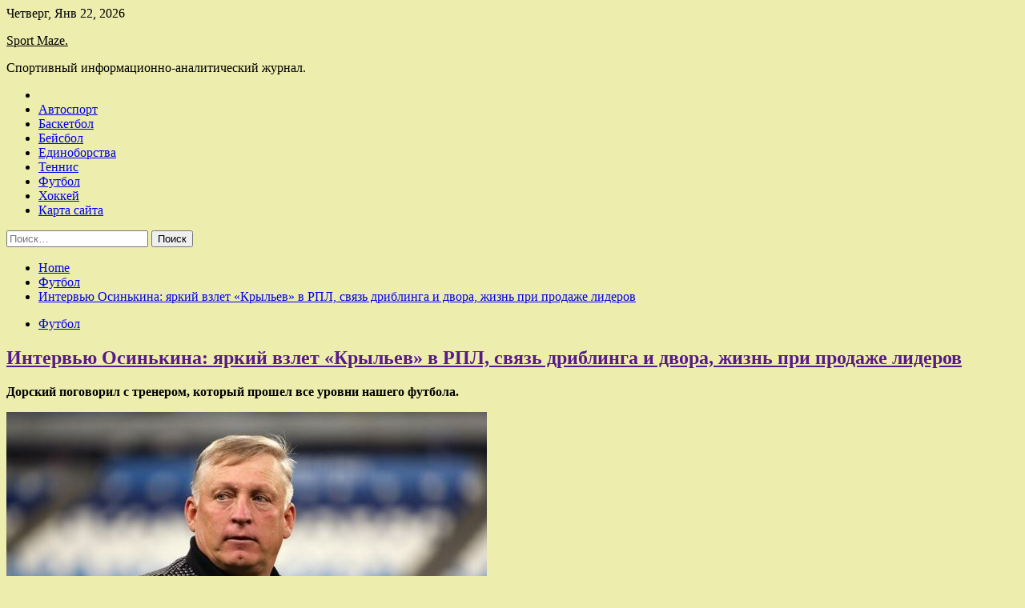

--- FILE ---
content_type: text/html; charset=UTF-8
request_url: http://ug-mazobr.ru/futbol/intervu-osinkina-iarkii-vzlet-krylev-v-rpl-sviaz-driblinga-i-dvora-jizn-pri-prodaje-liderov.html
body_size: 119996
content:
<!doctype html>
<html lang="ru-RU">
<head>
	<meta charset="UTF-8">
	<meta name="viewport" content="width=device-width, initial-scale=1">
	<link rel="profile" href="https://gmpg.org/xfn/11">

	<title>Интервью Осинькина: яркий взлет «Крыльев» в РПЛ, связь дриблинга и двора, жизнь при продаже лидеров &#8212; Sport Maze.</title>
        <style type="text/css">
                    .twp-site-branding .twp-logo,
            .twp-site-branding.twp-overlay .twp-logo,
            .twp-site-branding .twp-logo a,
            .twp-site-branding .twp-logo a:visited
            .twp-site-branding.twp-overlay .twp-logo a,
            .twp-site-branding.twp-overlay .twp-logo a:visited{
                color: #000;
            }
                </style>
<meta name='robots' content='max-image-preview:large' />
<link rel='dns-prefetch' href='//fonts.googleapis.com' />
<link rel="alternate" title="oEmbed (JSON)" type="application/json+oembed" href="http://ug-mazobr.ru/wp-json/oembed/1.0/embed?url=http%3A%2F%2Fug-mazobr.ru%2Ffutbol%2Fintervu-osinkina-iarkii-vzlet-krylev-v-rpl-sviaz-driblinga-i-dvora-jizn-pri-prodaje-liderov.html" />
<link rel="alternate" title="oEmbed (XML)" type="text/xml+oembed" href="http://ug-mazobr.ru/wp-json/oembed/1.0/embed?url=http%3A%2F%2Fug-mazobr.ru%2Ffutbol%2Fintervu-osinkina-iarkii-vzlet-krylev-v-rpl-sviaz-driblinga-i-dvora-jizn-pri-prodaje-liderov.html&#038;format=xml" />
<style id='wp-img-auto-sizes-contain-inline-css' type='text/css'>
img:is([sizes=auto i],[sizes^="auto," i]){contain-intrinsic-size:3000px 1500px}
/*# sourceURL=wp-img-auto-sizes-contain-inline-css */
</style>
<style id='wp-block-library-inline-css' type='text/css'>
:root{--wp-block-synced-color:#7a00df;--wp-block-synced-color--rgb:122,0,223;--wp-bound-block-color:var(--wp-block-synced-color);--wp-editor-canvas-background:#ddd;--wp-admin-theme-color:#007cba;--wp-admin-theme-color--rgb:0,124,186;--wp-admin-theme-color-darker-10:#006ba1;--wp-admin-theme-color-darker-10--rgb:0,107,160.5;--wp-admin-theme-color-darker-20:#005a87;--wp-admin-theme-color-darker-20--rgb:0,90,135;--wp-admin-border-width-focus:2px}@media (min-resolution:192dpi){:root{--wp-admin-border-width-focus:1.5px}}.wp-element-button{cursor:pointer}:root .has-very-light-gray-background-color{background-color:#eee}:root .has-very-dark-gray-background-color{background-color:#313131}:root .has-very-light-gray-color{color:#eee}:root .has-very-dark-gray-color{color:#313131}:root .has-vivid-green-cyan-to-vivid-cyan-blue-gradient-background{background:linear-gradient(135deg,#00d084,#0693e3)}:root .has-purple-crush-gradient-background{background:linear-gradient(135deg,#34e2e4,#4721fb 50%,#ab1dfe)}:root .has-hazy-dawn-gradient-background{background:linear-gradient(135deg,#faaca8,#dad0ec)}:root .has-subdued-olive-gradient-background{background:linear-gradient(135deg,#fafae1,#67a671)}:root .has-atomic-cream-gradient-background{background:linear-gradient(135deg,#fdd79a,#004a59)}:root .has-nightshade-gradient-background{background:linear-gradient(135deg,#330968,#31cdcf)}:root .has-midnight-gradient-background{background:linear-gradient(135deg,#020381,#2874fc)}:root{--wp--preset--font-size--normal:16px;--wp--preset--font-size--huge:42px}.has-regular-font-size{font-size:1em}.has-larger-font-size{font-size:2.625em}.has-normal-font-size{font-size:var(--wp--preset--font-size--normal)}.has-huge-font-size{font-size:var(--wp--preset--font-size--huge)}.has-text-align-center{text-align:center}.has-text-align-left{text-align:left}.has-text-align-right{text-align:right}.has-fit-text{white-space:nowrap!important}#end-resizable-editor-section{display:none}.aligncenter{clear:both}.items-justified-left{justify-content:flex-start}.items-justified-center{justify-content:center}.items-justified-right{justify-content:flex-end}.items-justified-space-between{justify-content:space-between}.screen-reader-text{border:0;clip-path:inset(50%);height:1px;margin:-1px;overflow:hidden;padding:0;position:absolute;width:1px;word-wrap:normal!important}.screen-reader-text:focus{background-color:#ddd;clip-path:none;color:#444;display:block;font-size:1em;height:auto;left:5px;line-height:normal;padding:15px 23px 14px;text-decoration:none;top:5px;width:auto;z-index:100000}html :where(.has-border-color){border-style:solid}html :where([style*=border-top-color]){border-top-style:solid}html :where([style*=border-right-color]){border-right-style:solid}html :where([style*=border-bottom-color]){border-bottom-style:solid}html :where([style*=border-left-color]){border-left-style:solid}html :where([style*=border-width]){border-style:solid}html :where([style*=border-top-width]){border-top-style:solid}html :where([style*=border-right-width]){border-right-style:solid}html :where([style*=border-bottom-width]){border-bottom-style:solid}html :where([style*=border-left-width]){border-left-style:solid}html :where(img[class*=wp-image-]){height:auto;max-width:100%}:where(figure){margin:0 0 1em}html :where(.is-position-sticky){--wp-admin--admin-bar--position-offset:var(--wp-admin--admin-bar--height,0px)}@media screen and (max-width:600px){html :where(.is-position-sticky){--wp-admin--admin-bar--position-offset:0px}}

/*# sourceURL=wp-block-library-inline-css */
</style><style id='global-styles-inline-css' type='text/css'>
:root{--wp--preset--aspect-ratio--square: 1;--wp--preset--aspect-ratio--4-3: 4/3;--wp--preset--aspect-ratio--3-4: 3/4;--wp--preset--aspect-ratio--3-2: 3/2;--wp--preset--aspect-ratio--2-3: 2/3;--wp--preset--aspect-ratio--16-9: 16/9;--wp--preset--aspect-ratio--9-16: 9/16;--wp--preset--color--black: #000000;--wp--preset--color--cyan-bluish-gray: #abb8c3;--wp--preset--color--white: #ffffff;--wp--preset--color--pale-pink: #f78da7;--wp--preset--color--vivid-red: #cf2e2e;--wp--preset--color--luminous-vivid-orange: #ff6900;--wp--preset--color--luminous-vivid-amber: #fcb900;--wp--preset--color--light-green-cyan: #7bdcb5;--wp--preset--color--vivid-green-cyan: #00d084;--wp--preset--color--pale-cyan-blue: #8ed1fc;--wp--preset--color--vivid-cyan-blue: #0693e3;--wp--preset--color--vivid-purple: #9b51e0;--wp--preset--gradient--vivid-cyan-blue-to-vivid-purple: linear-gradient(135deg,rgb(6,147,227) 0%,rgb(155,81,224) 100%);--wp--preset--gradient--light-green-cyan-to-vivid-green-cyan: linear-gradient(135deg,rgb(122,220,180) 0%,rgb(0,208,130) 100%);--wp--preset--gradient--luminous-vivid-amber-to-luminous-vivid-orange: linear-gradient(135deg,rgb(252,185,0) 0%,rgb(255,105,0) 100%);--wp--preset--gradient--luminous-vivid-orange-to-vivid-red: linear-gradient(135deg,rgb(255,105,0) 0%,rgb(207,46,46) 100%);--wp--preset--gradient--very-light-gray-to-cyan-bluish-gray: linear-gradient(135deg,rgb(238,238,238) 0%,rgb(169,184,195) 100%);--wp--preset--gradient--cool-to-warm-spectrum: linear-gradient(135deg,rgb(74,234,220) 0%,rgb(151,120,209) 20%,rgb(207,42,186) 40%,rgb(238,44,130) 60%,rgb(251,105,98) 80%,rgb(254,248,76) 100%);--wp--preset--gradient--blush-light-purple: linear-gradient(135deg,rgb(255,206,236) 0%,rgb(152,150,240) 100%);--wp--preset--gradient--blush-bordeaux: linear-gradient(135deg,rgb(254,205,165) 0%,rgb(254,45,45) 50%,rgb(107,0,62) 100%);--wp--preset--gradient--luminous-dusk: linear-gradient(135deg,rgb(255,203,112) 0%,rgb(199,81,192) 50%,rgb(65,88,208) 100%);--wp--preset--gradient--pale-ocean: linear-gradient(135deg,rgb(255,245,203) 0%,rgb(182,227,212) 50%,rgb(51,167,181) 100%);--wp--preset--gradient--electric-grass: linear-gradient(135deg,rgb(202,248,128) 0%,rgb(113,206,126) 100%);--wp--preset--gradient--midnight: linear-gradient(135deg,rgb(2,3,129) 0%,rgb(40,116,252) 100%);--wp--preset--font-size--small: 13px;--wp--preset--font-size--medium: 20px;--wp--preset--font-size--large: 36px;--wp--preset--font-size--x-large: 42px;--wp--preset--spacing--20: 0.44rem;--wp--preset--spacing--30: 0.67rem;--wp--preset--spacing--40: 1rem;--wp--preset--spacing--50: 1.5rem;--wp--preset--spacing--60: 2.25rem;--wp--preset--spacing--70: 3.38rem;--wp--preset--spacing--80: 5.06rem;--wp--preset--shadow--natural: 6px 6px 9px rgba(0, 0, 0, 0.2);--wp--preset--shadow--deep: 12px 12px 50px rgba(0, 0, 0, 0.4);--wp--preset--shadow--sharp: 6px 6px 0px rgba(0, 0, 0, 0.2);--wp--preset--shadow--outlined: 6px 6px 0px -3px rgb(255, 255, 255), 6px 6px rgb(0, 0, 0);--wp--preset--shadow--crisp: 6px 6px 0px rgb(0, 0, 0);}:where(.is-layout-flex){gap: 0.5em;}:where(.is-layout-grid){gap: 0.5em;}body .is-layout-flex{display: flex;}.is-layout-flex{flex-wrap: wrap;align-items: center;}.is-layout-flex > :is(*, div){margin: 0;}body .is-layout-grid{display: grid;}.is-layout-grid > :is(*, div){margin: 0;}:where(.wp-block-columns.is-layout-flex){gap: 2em;}:where(.wp-block-columns.is-layout-grid){gap: 2em;}:where(.wp-block-post-template.is-layout-flex){gap: 1.25em;}:where(.wp-block-post-template.is-layout-grid){gap: 1.25em;}.has-black-color{color: var(--wp--preset--color--black) !important;}.has-cyan-bluish-gray-color{color: var(--wp--preset--color--cyan-bluish-gray) !important;}.has-white-color{color: var(--wp--preset--color--white) !important;}.has-pale-pink-color{color: var(--wp--preset--color--pale-pink) !important;}.has-vivid-red-color{color: var(--wp--preset--color--vivid-red) !important;}.has-luminous-vivid-orange-color{color: var(--wp--preset--color--luminous-vivid-orange) !important;}.has-luminous-vivid-amber-color{color: var(--wp--preset--color--luminous-vivid-amber) !important;}.has-light-green-cyan-color{color: var(--wp--preset--color--light-green-cyan) !important;}.has-vivid-green-cyan-color{color: var(--wp--preset--color--vivid-green-cyan) !important;}.has-pale-cyan-blue-color{color: var(--wp--preset--color--pale-cyan-blue) !important;}.has-vivid-cyan-blue-color{color: var(--wp--preset--color--vivid-cyan-blue) !important;}.has-vivid-purple-color{color: var(--wp--preset--color--vivid-purple) !important;}.has-black-background-color{background-color: var(--wp--preset--color--black) !important;}.has-cyan-bluish-gray-background-color{background-color: var(--wp--preset--color--cyan-bluish-gray) !important;}.has-white-background-color{background-color: var(--wp--preset--color--white) !important;}.has-pale-pink-background-color{background-color: var(--wp--preset--color--pale-pink) !important;}.has-vivid-red-background-color{background-color: var(--wp--preset--color--vivid-red) !important;}.has-luminous-vivid-orange-background-color{background-color: var(--wp--preset--color--luminous-vivid-orange) !important;}.has-luminous-vivid-amber-background-color{background-color: var(--wp--preset--color--luminous-vivid-amber) !important;}.has-light-green-cyan-background-color{background-color: var(--wp--preset--color--light-green-cyan) !important;}.has-vivid-green-cyan-background-color{background-color: var(--wp--preset--color--vivid-green-cyan) !important;}.has-pale-cyan-blue-background-color{background-color: var(--wp--preset--color--pale-cyan-blue) !important;}.has-vivid-cyan-blue-background-color{background-color: var(--wp--preset--color--vivid-cyan-blue) !important;}.has-vivid-purple-background-color{background-color: var(--wp--preset--color--vivid-purple) !important;}.has-black-border-color{border-color: var(--wp--preset--color--black) !important;}.has-cyan-bluish-gray-border-color{border-color: var(--wp--preset--color--cyan-bluish-gray) !important;}.has-white-border-color{border-color: var(--wp--preset--color--white) !important;}.has-pale-pink-border-color{border-color: var(--wp--preset--color--pale-pink) !important;}.has-vivid-red-border-color{border-color: var(--wp--preset--color--vivid-red) !important;}.has-luminous-vivid-orange-border-color{border-color: var(--wp--preset--color--luminous-vivid-orange) !important;}.has-luminous-vivid-amber-border-color{border-color: var(--wp--preset--color--luminous-vivid-amber) !important;}.has-light-green-cyan-border-color{border-color: var(--wp--preset--color--light-green-cyan) !important;}.has-vivid-green-cyan-border-color{border-color: var(--wp--preset--color--vivid-green-cyan) !important;}.has-pale-cyan-blue-border-color{border-color: var(--wp--preset--color--pale-cyan-blue) !important;}.has-vivid-cyan-blue-border-color{border-color: var(--wp--preset--color--vivid-cyan-blue) !important;}.has-vivid-purple-border-color{border-color: var(--wp--preset--color--vivid-purple) !important;}.has-vivid-cyan-blue-to-vivid-purple-gradient-background{background: var(--wp--preset--gradient--vivid-cyan-blue-to-vivid-purple) !important;}.has-light-green-cyan-to-vivid-green-cyan-gradient-background{background: var(--wp--preset--gradient--light-green-cyan-to-vivid-green-cyan) !important;}.has-luminous-vivid-amber-to-luminous-vivid-orange-gradient-background{background: var(--wp--preset--gradient--luminous-vivid-amber-to-luminous-vivid-orange) !important;}.has-luminous-vivid-orange-to-vivid-red-gradient-background{background: var(--wp--preset--gradient--luminous-vivid-orange-to-vivid-red) !important;}.has-very-light-gray-to-cyan-bluish-gray-gradient-background{background: var(--wp--preset--gradient--very-light-gray-to-cyan-bluish-gray) !important;}.has-cool-to-warm-spectrum-gradient-background{background: var(--wp--preset--gradient--cool-to-warm-spectrum) !important;}.has-blush-light-purple-gradient-background{background: var(--wp--preset--gradient--blush-light-purple) !important;}.has-blush-bordeaux-gradient-background{background: var(--wp--preset--gradient--blush-bordeaux) !important;}.has-luminous-dusk-gradient-background{background: var(--wp--preset--gradient--luminous-dusk) !important;}.has-pale-ocean-gradient-background{background: var(--wp--preset--gradient--pale-ocean) !important;}.has-electric-grass-gradient-background{background: var(--wp--preset--gradient--electric-grass) !important;}.has-midnight-gradient-background{background: var(--wp--preset--gradient--midnight) !important;}.has-small-font-size{font-size: var(--wp--preset--font-size--small) !important;}.has-medium-font-size{font-size: var(--wp--preset--font-size--medium) !important;}.has-large-font-size{font-size: var(--wp--preset--font-size--large) !important;}.has-x-large-font-size{font-size: var(--wp--preset--font-size--x-large) !important;}
/*# sourceURL=global-styles-inline-css */
</style>

<style id='classic-theme-styles-inline-css' type='text/css'>
/*! This file is auto-generated */
.wp-block-button__link{color:#fff;background-color:#32373c;border-radius:9999px;box-shadow:none;text-decoration:none;padding:calc(.667em + 2px) calc(1.333em + 2px);font-size:1.125em}.wp-block-file__button{background:#32373c;color:#fff;text-decoration:none}
/*# sourceURL=/wp-includes/css/classic-themes.min.css */
</style>
<link rel='stylesheet' id='slick-css' href='http://ug-mazobr.ru/wp-content/themes/seek/assets/libraries/slick/css/slick.css' type='text/css' media='all' />
<link rel='stylesheet' id='magnific-css' href='http://ug-mazobr.ru/wp-content/themes/seek/assets/libraries/magnific/css/magnific-popup.css' type='text/css' media='all' />
<link rel='stylesheet' id='seek-style-css' href='http://ug-mazobr.ru/wp-content/themes/seek/style.css' type='text/css' media='all' />
<script type="text/javascript" src="http://ug-mazobr.ru/wp-includes/js/jquery/jquery.min.js" id="jquery-core-js"></script>
<script type="text/javascript" id="wp-disable-css-lazy-load-js-extra">
/* <![CDATA[ */
var WpDisableAsyncLinks = {"wp-disable-font-awesome":"http://ug-mazobr.ru/wp-content/themes/seek/assets/libraries/font-awesome/css/font-awesome.min.css","wp-disable-google-fonts":"https://fonts.googleapis.com/css?family=Raleway:400,400i,600,600i,700&display=swap"};
//# sourceURL=wp-disable-css-lazy-load-js-extra
/* ]]> */
</script>
<script type="text/javascript" src="http://ug-mazobr.ru/wp-content/plugins/wp-disable/js/css-lazy-load.min.js" id="wp-disable-css-lazy-load-js"></script>
<link rel="canonical" href="http://ug-mazobr.ru/futbol/intervu-osinkina-iarkii-vzlet-krylev-v-rpl-sviaz-driblinga-i-dvora-jizn-pri-prodaje-liderov.html" />
<link rel="pingback" href="http://ug-mazobr.ru/xmlrpc.php">
<meta name="keywords" content="Владислав Сарвели Данил Пруцев Кубань (до 2020) премьер-лига Россия Чертаново" />
<meta name="description" content="Дорский поговорил с тренером, который прошел все уровни нашего футбола. «Крылья Советов» – возможно, самое приятное явление российского футбола последних двух л..." />
<style type="text/css" id="custom-background-css">
body.custom-background { background-color: #ededad; }
</style>
	<link rel="icon" href="http://ug-mazobr.ru/wp-content/uploads/2022/07/sport3.png" sizes="32x32" />
<link rel="icon" href="http://ug-mazobr.ru/wp-content/uploads/2022/07/sport3.png" sizes="192x192" />
<link rel="apple-touch-icon" href="http://ug-mazobr.ru/wp-content/uploads/2022/07/sport3.png" />
<meta name="msapplication-TileImage" content="http://ug-mazobr.ru/wp-content/uploads/2022/07/sport3.png" />
<link rel="alternate" type="application/rss+xml" title="RSS" href="http://ug-mazobr.ru/rsslatest.xml" /></head>

<body class="wp-singular post-template-default single single-post postid-1210 single-format-standard custom-background wp-theme-seek sticky-header right-sidebar full-width">
	<div id="page" class="site">
	<a class="skip-link screen-reader-text" href="#content">Skip to content</a>
	<header id="masthead" class="site-header">
							<div class="twp-topbar clearfix">
				<div class="twp-topbar-content-left twp-float-left clearfix">
											<div class="twp-current-date twp-float-left">
							Четверг, Янв 22, 2026						</div>
														</div><!--/twp-topbar-content-left-->
							</div><!--/twp-topbar-->
						<div class="twp-site-branding data-bg " data-background="">
			<div class="container">
				<div class="twp-wrapper">
					<div class="twp-logo">
						<div class="twp-image-wrapper"></div>
															<p class="site-title"><a href="http://ug-mazobr.ru/" rel="home">Sport Maze.</a></p>
																				<p class="site-description">Спортивный информационно-аналитический журнал.</p>
											</div>
					
				</div>
			</div>
			
		</div><!-- .site-branding -->

		<nav id="site-navigation" class="twp-navigation">
			<div class="twp-nav-menu-section">
				<div class="container">
					<div class="twp-row twp-wrapper">
						<div class="twp-menu-section desktop twp-d-flex">
							<div class="twp-nav-menu"><ul id="primary-menu" class="twp-nav-menu"><li class="brand-home"><a title="Home" href="http://ug-mazobr.ru"><span class='fa fa-home'></span></a></li><li id="menu-item-91" class="menu-item menu-item-type-taxonomy menu-item-object-category menu-item-91"><a href="http://ug-mazobr.ru/category/avtosport">Автоспорт</a></li>
<li id="menu-item-87" class="menu-item menu-item-type-taxonomy menu-item-object-category menu-item-87"><a href="http://ug-mazobr.ru/category/basketbol">Баскетбол</a></li>
<li id="menu-item-90" class="menu-item menu-item-type-taxonomy menu-item-object-category menu-item-90"><a href="http://ug-mazobr.ru/category/bejsbol">Бейсбол</a></li>
<li id="menu-item-85" class="menu-item menu-item-type-taxonomy menu-item-object-category menu-item-85"><a href="http://ug-mazobr.ru/category/edinoborstva">Единоборства</a></li>
<li id="menu-item-86" class="menu-item menu-item-type-taxonomy menu-item-object-category menu-item-86"><a href="http://ug-mazobr.ru/category/tennis">Теннис</a></li>
<li id="menu-item-89" class="menu-item menu-item-type-taxonomy menu-item-object-category current-post-ancestor current-menu-parent current-post-parent menu-item-89"><a href="http://ug-mazobr.ru/category/futbol">Футбол</a></li>
<li id="menu-item-88" class="menu-item menu-item-type-taxonomy menu-item-object-category menu-item-88"><a href="http://ug-mazobr.ru/category/xokkej">Хоккей</a></li>
<li id="menu-item-92" class="menu-item menu-item-type-post_type menu-item-object-page menu-item-92"><a href="http://ug-mazobr.ru/karta-sajta">Карта сайта</a></li>
</ul></div>							<div class="twp-menu-icon-section">
								<div class="twp-menu-icon twp-menu-icon-white" id="twp-menu-icon">
									<span></span>
								</div>
							</div>
						</div>
						<div class="twp-site-features">
																											</div>
					</div>
				</div>
							</div>
			<div class="twp-search-field-section" id="search-field">
				<div class="container">
					<div class="twp-search-field-wrapper">
						<div class="twp-search-field">
							<form role="search" method="get" class="search-form" action="http://ug-mazobr.ru/">
				<label>
					<span class="screen-reader-text">Найти:</span>
					<input type="search" class="search-field" placeholder="Поиск&hellip;" value="" name="s" />
				</label>
				<input type="submit" class="search-submit" value="Поиск" />
			</form>						</div>
						<div class="twp-close-icon-section">
							<span class="twp-close-icon" id="search-close">
								<span></span>
								<span></span>
							</span>
						</div>
					</div>

				</div>
			</div>
			<!-- trending news section -->
							
			<!-- main banner content -->
		</nav><!-- #site-navigation -->
	</header><!-- #masthead -->
	<div id="sticky-nav-menu" style="height:1px;"></div>
	<div class="twp-mobile-menu">
		<div class="twp-mobile-close-icon">
			<span class="twp-close-icon twp-close-icon-sm twp-close-icon-white twp-rotate-90" id="twp-mobile-close">
				<span></span>
				<span></span>
			</span>
		</div>
	</div>
	<div class="twp-body-overlay" id="overlay"></div>
	<!-- breadcrums -->
	

        <div class="twp-breadcrumbs">
            <div class="container">
                <div role="navigation" aria-label="Breadcrumbs" class="breadcrumb-trail breadcrumbs" itemprop="breadcrumb"><ul class="trail-items" itemscope itemtype="http://schema.org/BreadcrumbList"><meta name="numberOfItems" content="3" /><meta name="itemListOrder" content="Ascending" /><li itemprop="itemListElement" itemscope itemtype="http://schema.org/ListItem" class="trail-item trail-begin"><a href="http://ug-mazobr.ru" rel="home" itemprop="item"><span itemprop="name">Home</span></a><meta itemprop="position" content="1" /></li><li itemprop="itemListElement" itemscope itemtype="http://schema.org/ListItem" class="trail-item"><a href="http://ug-mazobr.ru/category/futbol" itemprop="item"><span itemprop="name">Футбол</span></a><meta itemprop="position" content="2" /></li><li itemprop="itemListElement" itemscope itemtype="http://schema.org/ListItem" class="trail-item trail-end"><a href="http://ug-mazobr.ru/futbol/intervu-osinkina-iarkii-vzlet-krylev-v-rpl-sviaz-driblinga-i-dvora-jizn-pri-prodaje-liderov.html" itemprop="item"><span itemprop="name">Интервью Осинькина: яркий взлет «Крыльев» в РПЛ, связь дриблинга и двора, жизнь при продаже лидеров</span></a><meta itemprop="position" content="3" /></li></ul></div>            </div>
        </div>


    
	<!-- content start -->
	<div id="content" class="site-content">
	<div id="primary" class="content-area">
		<main id="main" class="site-main">

		
<article id="post-1210" class="twp-article-post post-1210 post type-post status-publish format-standard has-post-thumbnail hentry category-futbol tag-vladislav-sarveli tag-danil-prucev tag-kuban-do-2020 tag-premer-liga-rossiya tag-chertanovo">
	<header class="entry-header">
		<div class="twp-categories-with-bg twp-categories-with-bg-primary">
		    <ul class="cat-links"><li>
                             <a  href="http://ug-mazobr.ru/category/futbol" alt="View all posts in Футбол"> 
                                 Футбол
                             </a>
                        </li></ul>		</div>
		<h1 class="entry-title">
			<a href="" rel="bookmark">
								Интервью Осинькина: яркий взлет «Крыльев» в РПЛ, связь дриблинга и двора, жизнь при продаже лидеров			</a>
		</h1>
	    <div class="twp-author-meta">
	        	    </div>
	</header><!-- .entry-header -->
		
	
	<div class="entry-content">
		<p><strong>Дорский поговорил с тренером, который прошел все уровни нашего футбола. </strong></p>
<p><img decoding="async" alt="Интервью Осинькина: яркий взлет &laquo;Крыльев&raquo; в РПЛ, связь дриблинга и двора, жизнь при продаже лидеров" src="/wp-content/uploads/2022/07/cb30b5d13092e6c971bce8a76928b010.jpg" class="aligncenter" /></p>
<p>«Крылья Советов» – возможно, самое приятное явление российского футбола последних двух лет. В 2021-м команда Игоря Осинькина разорвала ФНЛ, установив рекорд лиги по очкам, и дошла до финала Кубка России, а в прошлом сезоне успешно залетела в РПЛ, заняв восьмое место.   Александр Дорский поговорил с Осинькиным о правильной характеристике игры «Крыльев», особенностях Антона Зиньковского и недостатках детского футбола в России.</p>
<p>***</p>
<p><strong>– Зимой вы говорили: «Мы понимаем, что нельзя жить одним днем: нужно готовить футболистов, давать результат и быть в полной готовности к возможным расставаниям». «Крылья Советов» – клуб, готовый к уходу игроков?</strong></p>
<p>– В середине прошлого сезона от нас ушли шесть игроков: Пруцев, Сергеев, Чернов, Бегич, Кабутов, Зеффан. Плюс мы лишились Иванисени. Сейчас только две потери – Зиньковский и Сарвели, но, возможно, это даже более тяжелая ситуация. </p>
<p>После ухода Сергеева мы никого не покупали в атаку, там играли Глушенков и Сарвели, которые вместе выступали еще в «Чертаново». Да, у нас не было полноценной девятки, но ребята понимали и друг друга, и мои требования. </p>
<p>Этим летом у нас уже нет такой истории – на всех позициях. Да, есть Пиняев, но наивно рассчитывать, что парень 2004 года рождения сыграет все матчи без замен, как это делал Зиньковский. Полноценной замены Сарвели у нас нет. </p>
<p>То есть на двух позициях у нас нет футболистов, которые почти гарантированно выдержали бы все 30 туров. Плюс, возможно, будет Кубок РПЛ – глубина состава должна быть даже больше, чем в прошлом сезоне.</p>
<p>Поэтому ответ: нет, мы не готовы. Зиньковский отдал девять голевых передач, Сарвели забил девять голов – интерес к ним логичен. Но, как тренер «Крыльев Советов», я надеялся, что в итоге что-то сорвется и лидеры как можно дольше останутся в Самаре. </p>
<p><img decoding="async" alt="Интервью Осинькина: яркий взлет &laquo;Крыльев&raquo; в РПЛ, связь дриблинга и двора, жизнь при продаже лидеров" src="/wp-content/uploads/2022/07/88d7f139027c23cd30c935bad5c76a4e.jpg" class="aligncenter" /></p>
<p><strong>– Уходят два лидера в одной линии – и им нет прямой замены. В вашей карьере уже было такое? </strong></p>
<p>– Думаю, как раз зимой, когда ушли Чернов и Бегич – основные защитники «Крыльев» во второй половине осени 2021-го. Мы остались лишь с Солдатенковым и Божиным. В последние дни трансферного окна успели привезти Барача и Гапонова. </p>
<p>Теперь не хватает атакующих игроков. Надеюсь, с этим мы разберемся так же успешно, как с заменой центральных защитников.</p>
<p><strong>– Прямо перед возобновлением сезона в «Крылья Советов» перешли два центральных защитника. Насколько сложно было вписать их в игру? Пришлось что-то менять?</strong></p>
<p>– Было непросто при начале атак. Да, был Солдатенков, который знаком с нашими требованиями, умеет довольно качественно пасовать, но общей скорости принятия решений нам не хватало. В начале весны мы давали ненужные паузы, мяч двигался медленнее, чем нужно. Со временем Барач и Гапонов привыкли. </p>
<p>Во второй части сезона в среднем за матч мы пропускали чаще, чем осенью, но по статистике качество обороны осталось примерно на том же уровне. Были большие проблемы со стандартами в апреле-мае, но это отдельная тема.  </p>
<h2>Проблема на старте в РПЛ: много открытого пространства при потере мяча. Также не хватало качества в оборонительных единоборствах</h2>
<p><strong>– После выхода в РПЛ вы говорили: «Есть некоторые опасения. У любой команды, тренера, игрока они должны быть». Какие были у вас?</strong></p>
<p>– Мы оперлись на игроков, выигравших ФНЛ, поэтому было не очень понятно, как мы перенесем игру на РПЛ. Спустя год допускаю, что при выходе в финал Кубка России-2020/21 «Крылья Советов» где-то недооценили, в чем-то нам повезло. В лиге доказывать соответствие ее уровню нужно каждую неделю.  </p>
<p>Первый матч с «Ахматом». Сарвели не реализует момент – тут же серия рикошетов, и Уткин забивает на 6-й минуте. «Ахмат» – опытная команда, стали играть по счету. Мы не справились с этим: так бежали отыгрываться, что сильно раскрывались. Нас за это наказали – после 20-й минуты было уже 0:2.  </p>
<p>Этот матч показал, что нам нужно по-новому смотреть на игру.</p>
<p><img decoding="async" alt="Интервью Осинькина: яркий взлет &laquo;Крыльев&raquo; в РПЛ, связь дриблинга и двора, жизнь при продаже лидеров" src="/wp-content/uploads/2022/07/19aa33553fac95cccb8c29b3472bcc79.jpg" class="aligncenter" /></p>
<p><strong>– Что это значит?</strong></p>
<p>– Мы оказывались слишком раскрытыми в момент, когда нужно было быстро вернуть мяч. Эта проблема присутствовала даже в ФНЛ – отсутствие нужной плотности на большом пространстве. </p>
<p><strong>– Еще – про сомнения из-за отсутствия опыта. У вас они были насчет себя, потому что до этого вы почти не работали в РПЛ?</strong></p>
<p>– Если честно, об этом не думал. Понимал, что будут трудности, но мы найдем решение. Разделить, где заканчивается тренер и начинается команда, не могу, слишком тяжело. </p>
<p><strong>– После трех поражений в трех стартовых турах вы отмечали, что «Крылья Советов» не готовы к скоростям и жесткости единоборств. Почему эта привычка не выработалась в Кубке, где вы играли, например, с «Динамо» и «Локомотивом»?</strong></p>
<p>– С «Динамо» мы забили в первой-второй атаке, после чего нас закрыли на нашей половине поля, не могли зацепиться за мяч даже в середине. Правда, в быстрых атаках создали много моментов.</p>
<p>С «Локомотивом» у нас был хороший отрезок после того, как счет стал 0:1, но это не значит, что так мы должны играть всегда. Я до сих пор не понимаю: это нам позволил «Локомотив» или мы смогли забрать инициативу?  </p>
<p><img decoding="async" alt="Интервью Осинькина: яркий взлет &laquo;Крыльев&raquo; в РПЛ, связь дриблинга и двора, жизнь при продаже лидеров" src="/wp-content/uploads/2022/07/f67b905b45add15e873a232d0e2dc7ee.jpg" class="aligncenter" /></p>
<p>Когда ты постоянно играешь на высокой скорости, привыкаешь к этому, переносишь их и на тренировки. В Кубке у нас было пять матчей с командами РПЛ, они шли не друг за другом. </p>
<p>Но дело не только в скорости, мы не выдерживали и борьбу. Иногда индивидуально проигранное единоборство приводило к слишком большим проблемам – в РПЛ они возникли с первого же матча. По антропометрии «Крылья» – не очень мощная команда, мы не могли часто оставаться в ситуациях 1-в-1, поэтому пытались прогрессировать за счет плотности, командных взаимодействий. </p>
<p><strong>– Сейчас вы упомянули о том, что сохранили костяк из ФНЛ. Еще по ходу сезона говорили, что вам настоятельно рекомендовали серьезно поменять состав. Это были люди из клуба? </strong></p>
<p>– Когда проиграли три тура, встречались и в клубе, обсуждали, как не повалиться дальше. Это абсолютно нормально. </p>
<p>Не могу сказать, что мы совсем отказались от усиления. </p>
<p>Например, еще перед сезоном начали переговоры с Гленном Бейлом, так как нуждались в глубине на позиции правого защитника. Вопрос, возникший уже на старте чемпионата – недостаток качества в оборонительных единоборствах, в том числе на стандартах. Из-за этого взяли в аренду Бегича – нам повезло, что он оказался лишним легионером у «Рубина».  </p>
<p>Но это точно и не резкие движения. </p>
<h2>«Крылья» – атакующая команда? Почему часто отказываются от прессинга (и как подстраивались под особенности Зиньковского)</h2>
<p><img decoding="async" alt="Интервью Осинькина: яркий взлет &laquo;Крыльев&raquo; в РПЛ, связь дриблинга и двора, жизнь при продаже лидеров" src="/wp-content/uploads/2022/07/270e7e6d774cc51dbf0b09f37967da36.jpg" class="aligncenter" /></p>
<p><strong>– В прошедшем сезоне «Крылья» часто называли атакующей командой. Насколько вы согласны с этим?</strong></p>
<p>– Почему-то в России любят вешать ярлыки. Чаще всего это делают люди, которые не смотрят все матчи, ориентируются лишь на две-три игры, подборку моментов.  </p>
<p>Если уйти от ярлыков, скажу, что главное – баланс. При разборах две трети времени посвящены атакующим действиям. Возможно, это перекос.</p>
<p><strong>– Мне не хочется вешать ярлыки, но я не очень понимаю, как без оговорок можно называть атакующей команду, которая находится на 15-м месте по высоте линии обороны и интенсивности прессинга.</strong></p>
<p>– Сверхсекрета в том, что «Крылья Советов» не так много прессингуют, нет. В личном разговоре тренеры РПЛ показывают, что понимают, почему так происходит. </p>
<p>«Крылья» действительно в большей степени контратакующая команда. Мы не можем оказывать давление 1-в-1 по всему полю, как это делают «Аталанта» и «Торино». Из-за подбора игроков в обороне мы больше защищаемся зонно, плотность игры другая – например, из-за того, что у нас больше игроков смотрят в атаку. Или из-за недостатка габаритов – в первой части у нас много играл Пруцев. Конечно, он знает, как отбирать мяч, но в единоборствах против крупных футболистов ему непросто.  </p>
<p><img decoding="async" alt="Интервью Осинькина: яркий взлет &laquo;Крыльев&raquo; в РПЛ, связь дриблинга и двора, жизнь при продаже лидеров" src="/wp-content/uploads/2022/07/7c5ec1b9f8ad8bfc32d4aab10a06ae94.jpg" class="aligncenter" /></p>
<p>При этом у нас есть быстрые игроки – и не на пять, а на двадцать-тридцать метров. Поэтому «Крыльям» нужно пространство за спиной обороны соперника. Мне кажется, иногда после отборов в средней части поля у нас получались атаки, которыми можно гордиться. </p>
<p><strong>– В части прессинга вам пришлось перестраиваться после выхода из ФНЛ?</strong></p>
<p>– В ФНЛ было гораздо больше матчей, когда соперник парковался, поэтому мы были должны оказывать давление сразу после потери. Это было обязательно. В РПЛ – в основном когда проигрывали по ходу матча.</p>
<p>Наверное, в ФНЛ у нас было даже больше вариантов ведения игры. Когда нам нужно было забивать в конце матчей, играли в два нападающих: Сергеев хорошо играет головой и по меркам РПЛ, а Егор Голенков – вообще блестяще. В таких ситуациях справа у нас выходил Кабутов – он умеет раскачать соперника и точно доставить мяч в штрафную. Ежов – топ-игрок на пространстве даже по меркам РПЛ, но, конечно, при таком характере матча ему было не совсем комфортно. </p>
<p>В РПЛ было лишь два матча, когда соперники очень низко садились – «Урал» в первом круге и «Нижний «Новгород» во втором. В матче с «Нижним» было видно, что мы не готовы – до этого они в нескольких матчах встречали повыше, прямо перед игрой с нами вышли на «Зенит» с четырьмя защитниками. Пруцев и Иванисеня пропускали матч с «Нижним» – и мы так и не придумали, как выманить соперника повыше. </p>
<p><strong>– Когда «Крылья» играют против трех центральных защитников, при обороне Зиньковский поднимался к нападающим, а Ежов опускался ниже и играл по левому латералю. Такое распределение ролей между ними было всегда?</strong></p>
<p>– Перед «Крыльями» их пути расходились на полтора года, и, наверное, в Самаре Антон и Рома встретились немного в разном статусе. Зиньковский был уже сформированным атакующим игроком для РПЛ, а Ежов боролся за место в основе с Кабутовым. </p>
<p>Да, на флангах мы по-разному строили игру. Это касается и атаки: Зиньковский в основном играл широко, но бежал за спину реже Ежова. Рома очень в этом прибавил – раньше его прием мяча не позволял создавать остроту. В части позиционных атак ему очень помог сезон за «Крылья» в ФНЛ – пришлось учиться быстрее действовать при уходе с фланга в середину, активнее взаимодействовать с партнерами при коротких розыгрышах. </p>
<p><img decoding="async" alt="Интервью Осинькина: яркий взлет &laquo;Крыльев&raquo; в РПЛ, связь дриблинга и двора, жизнь при продаже лидеров" src="/wp-content/uploads/2022/07/dedfd5aea023284a1e1ca14b4df34606.jpg" class="aligncenter" /></p>
<p><strong>– Насколько сложно объяснить фланговому полузащитнику, что тот должен возвращаться назад, хотя игрок с другого края чаще остается впереди?</strong></p>
<p>– Вообще не сложно. Да и не могу сказать, что Ежов постоянно бежал назад, а Зиньковский – нет. Возможно, в обороне Антон не слишком интенсивен, зато в атаке он делает много энергозатратных долгих обводок. Зиньковский пытается обыграть, останавливает мяч, затем снова идет в дриблинг – это очень непросто. Восстанавливаться после таких эпизодов сложнее, чем после пятисекундных действий. </p>
<p>Зиньковский и Ежов – разные, поэтому по-разному действовали и фланговые защитники. В паре Зиньковский – Горшков лидером в атакующих действиях был Антон, поэтому Юре приходилось внимательнее анализировать моменты, понимать, как действовать, если вдруг в оборонительном эпизоде он оставался один.  </p>
<p>Горшков вообще приходил во взрослую команду «Чертаново» как атакующий полузащитник. Дальше стал опорником, постоянно на фланге обороны он заиграл только в сезоне-2018/19. Конечно, сначала возникали проблемы с выбором позиции, игрой головой. Сейчас Горшков физически окреп и лучше читает игру. </p>
<p><strong>– Если бы в прошедшем сезоне «Крылья» интенсивнее прессинговали, год можно было бы назвать идеальным?</strong></p>
<p>– У меня были команды с хорошим давлением. В Тольятти мы играли 4-3-3, где в центре поля действовали Евгений Песегов, Алан Дзагоев и Артур Юсупов. У всех – два сердца, за их счет мы высоко прессинговали. </p>
<p>Я много работал во Владикавказе – там очень интенсивная игра, где умеют встречать 1-в-1. Там у всех игроков это в крови. </p>
<p>Не буду говорить про идеальный год, но то, что сейчас «Крылья» не всегда идут в давление – мое небольшое усилие над собой, мне нравится быть более агрессивным. </p>
<h2>Осинькину не хватает футбола на улицах. Считает, что чему-то научить можно даже взрослого игрока</h2>
<p><strong>– Зиньковский – один из самых ярких дриблеров РПЛ. Почему у нас так мало игроков, которые лезут в обыгрыш? </strong></p>
<p>– Сказать «Давайте сделаем вот так, тогда все изменится» невозможно. У детей мало футбола, потому что с улиц они ушли. Во дворе десятилетний мальчишка играл и с 7-летними, и с 13-летними, и со взрослыми. Если он хотел, он подстраивался под обстоятельства: здесь нужно раньше отдать, здесь взять игру на себя. Теперь этого разнообразия в дополнение к тренировочной работе нет.</p>
<p>Важно понять: детский тренер – больше учитель. Мне не хотелось бы, чтобы моему внуку тренер сказал: «Давай выиграем». Нет, его нужно обучить, чтобы он потом выигрывал. </p>
<p>Но первые шаги должны быть организационными и идти не от тренеров, а, наверное, от РФС и даже Министерства спорта. В школах должны быть дополнительные уроки футбола – в этом направлении мы чуть-чуть движемся. Только академиями не вытянуть то, что потеряли, уйдя со дворов.  </p>
<p>Конечно, в академиях нужна более ранняя специализация. Но это все равно занятие, где есть тренерское задание, то есть лишь часть решения проблемы. Нужны ситуации, когда при ошибке ребенка не будут ругать, в том числе он сам. Мы давим больше, чем нужно, думая о результате. </p>
<p><strong>– Вы когда-нибудь пытались ограничить Зиньковского? </strong></p>
<p><img decoding="async" alt="Интервью Осинькина: яркий взлет &laquo;Крыльев&raquo; в РПЛ, связь дриблинга и двора, жизнь при продаже лидеров" src="/wp-content/uploads/2022/07/40834bd09dd12915b870ab93f53b0978.jpg" class="aligncenter" /></p>
<p>– Наверное, все-таки пытался найти баланс между тем, что дает его обводка, и командой. То же самое касается Сарвели и Ежова.</p>
<p>Иногда я могу передавливать, но в голове есть понимание, что дриблинг может принести пользу. Во Владикавказе я работал с Арсеном Хубуловым – он вообще мотался на юношеском уровне, гораздо больше, чем Зиньковский. Если я лишал бы Хубулова этой возможности, я лишал бы его футбола, он приходил чисто для обводок.</p>
<p>В академии Коноплева я был не только тренером, но и спортивным директором в 2006-2008 годах. В тот момент мы сделали одну тренировку в день (многие хотели две-три), второе занятие могло быть только на технику или акробатику. </p>
<p>Кроме того, у нас был неполноразмерный манеж, примерно 42 на 30. С 18:00 до 21:00 в академии не было тренировок, ребята просто играли в футбол в манеже. Рома Зобнин и Гриша Морозов 1994 года играли, например, против Кутепова, который старше их на год, или Дзагоева, вообще родившегося в 1990-м. Так мы организовывали дополнительную тренировку, которую ребята фактически проводили по желанию.</p>
<p>Тренерского контроля там не было, ребята сами следили за правилами, сами понимали, что им нужно сделать для победы. Могли играть не на все поле, а, например, на маленькие ворота. </p>
<p>Руководители, желающие организовать что-то максимально полезное, найдут выход. То, что ребята академии Коноплева взяли друг от друга в манеже – не меньше того, что им дали тренеры. </p>
<p><strong>– В «Чертаново» такого не было?</strong></p>
<p>– Там стадион находится в пяти-семи минутах ходьбы от места, где жили ребята. Школа – еще в пяти-семи минутах. Маленькие площадки были задействованы, но не так активно, как в академии Коноплева.  </p>
<p>Сила «Чертаново» была в другом. Николай Ларин и Дмитрий Поляцкин создали по-настоящему семейную атмосферу – ребята всегда были практически под родительской опекой.  </p>
<p><img decoding="async" alt="Интервью Осинькина: яркий взлет &laquo;Крыльев&raquo; в РПЛ, связь дриблинга и двора, жизнь при продаже лидеров" src="/wp-content/uploads/2022/07/3223222c17ac8f5a4bfe49bca23161aa.jpg" class="aligncenter" /></p>
<p><strong>– После какого возраста игрока развить невозможно?</strong></p>
<p>– Есть понятие золотого периода в физических качествах, технических способностях.</p>
<p>Самые техничные игроки родились практически с мячом, то есть сразу пошли на футбол, получали качественное образование с первого дня в академии. Те, кто поздно пришел, после 13-14 лет, обычно выделяются за счет двигательных качеств. Безупречного понимания футбола, как у мировых звезд, у них уже не будет.  </p>
<p>Некоторые взрослые тренеры считают, что они не должны обучать игроков – те, кто попал в профессиональную команду, должны все уметь. Я прошел все тренерские этапы и считаю по-другому: нужно максимально вкладываться в игроков на любом этапе. </p>
<p>Убежден, что взрослый игрок может прибавлять не только в тактическом, но и в техническом плане. Хотя, конечно, это уже не золотой период, ограничения будут. В профессиональном футболе прямого обучения техническим действиям нет, но в рамках комбинаций, тактических перестроений с мячом тренер может повлиять на скорость работы с мячом, рациональность действий – например, прием не в два касания, а в одно.</p>
<h2>Зиньковский стал чаще уходить в центр и по-другому навешивать. Глушенков – скорее девятка, Пиняев – акселерат только из-за отношения к футболу</h2>
<p><strong>– Вы говорили, что Зиньковский стал более разнообразным. В чем?</strong></p>
<p><img decoding="async" alt="Интервью Осинькина: яркий взлет &laquo;Крыльев&raquo; в РПЛ, связь дриблинга и двора, жизнь при продаже лидеров" src="/wp-content/uploads/2022/07/21591926b4b988a1d94d79c887da0cb4.jpg" class="aligncenter" /></p>
<p>– Раньше он был чисто фланговым игроком – теперь спокойно заходит в инсайдные зоны. Поэтому возросло число встреч с мячом около или в штрафной. Раньше Антон все-таки принимал большинство передач либо в ширине, либо в глубине. Ширина была и сейчас – тогда в инсайдные зоны подключался Горшков, это было отработано. </p>
<p>Еще один момент – Зиньковский по-другому подает. </p>
<p><strong>– По-другому – это как? </strong></p>
<p>– Подача не в штрафную, а конкретному игроку. Точки, куда нужно подавать или простреливать, обговариваются, потому что из-за дефицита времени в игре не всегда удается поднять голову перед передачей. Это больше работа на инстинктах – и Зиньковский сильно добавил в качестве подачи.</p>
<p><strong>– Глушенков в первой части сезона не имел места в старте и мог выходить на позиции атакующего полузащитника. После ухода Сергеева Максим стал нападающим – и забил пять. В какой роли видите его в новом чемпионате? </strong></p>
<p>– Скорее всего, как девятку. </p>
<p>Я дважды его использовал как нападающего – в 2018-м он играл вместе с Сарвели в «Чертаново». Тогда мы говорили, что у нас две ложные девятки, потому что в тот период Глушенков был не таким крепким, вести постоянную силовую борьбу как форвард он не мог. Сейчас Глушенков уже скорее был девяткой, хотя мы делали все, чтобы соперник не понимал, кто первый нападающий – Глушенков или Сарвели. </p>
<p>Глушенков всегда ориентируется на мяч, хорош в стенках. Поэтому, конечно, это не классическая девятка. Если вдруг мы ее найдем этим летом, Глушенков превратится во второго нападающего. Но скорее, если и подпишем, как раз второго форварда. </p>
<p><img decoding="async" alt="Интервью Осинькина: яркий взлет &laquo;Крыльев&raquo; в РПЛ, связь дриблинга и двора, жизнь при продаже лидеров" src="/wp-content/uploads/2022/07/04715381a8e0219ea66863d54b309256.jpg" class="aligncenter" /></p>
<p><strong>– Еще одна свободная позиция для старта – левый полузащитник. Понятно, что на нее претендует Пиняев. Почему в его возрасте лучше выходить на 15-20 минут в РПЛ, как это было в прошлом сезоне, а не играть 65-70 минут в ФНЛ?</strong></p>
<p>– Мы хотели, чтобы Пиняев играл побольше, но в итоге он вышел в старте только в двух кубковых матчах. Зиньковский и Ежов не пропустили ни одного матча ни по травмам, ни по желтым карточкам. У них за шесть-семь туров до конца было по три предупреждения, но оба умудрились обойтись без четвертого. Понятно: если бы не было Зиньковского или Ежова, в старте вышел бы Пиняев.</p>
<p>В «Крыльях» на тренировках он сталкивался с достаточно серьезным сопротивлением. Весной помешала пара мелких травм, когда мы задумывались  о его выходе с первых минут.  </p>
<p>Психологически он уже готов к РПЛ. В этом сезоне ему точно будет легче, чем если бы он только сейчас поднялся из ФНЛ. Хотя, вероятно, и игра в ФНЛ принесла бы определенную пользу.</p>
<p><strong>– Пиняев получал мышечные травмы. Это связано с его физическим развитием, в том числе работой в зале? </strong></p>
<p>– Мышечные травмы бывают и у сухих игроков, и у плотненьких, как Пиняев. У него не было большого количества травм, чтобы беспокоиться. В сезоне-2020/21 за «Чертаново» он пропустил достаточно много, но его просто перекусили, травмировали голеностоп.</p>
<p>Пиняев – современный парень, который анализирует свои тренировки. Он может задавать вопросы, спрашивать совет. Его кто-то может называть акселератом, но если Пиняев и акселерат, то в первую очередь из-за своего подхода к футболу.</p>
<p><img decoding="async" alt="Интервью Осинькина: яркий взлет &laquo;Крыльев&raquo; в РПЛ, связь дриблинга и двора, жизнь при продаже лидеров" src="/wp-content/uploads/2022/07/3f13a5e72358b455245a515e7e0d1c29.jpg" class="aligncenter" /></p>
<p><strong>– Еще один яркий молодой игрок «Крыльев» – Коваленко, пришедший зимой. Вы говорили, что не знали его по «Чертаново».</strong></p>
<p>– Коваленко был в московском «Динамо», отставал в физике. Настолько, что после отчисления в «Чертаново» сначала играл во второй команде. У него непростой путь. </p>
<p>В прошлом октябре мы с помощником Михаилом Семерней смотрели матч сборной России 2003 года рождения, за которую играл Пиняев. Заметили парня, который сделал несколько классных действий в середине поля. Потом узнали его фамилию, Семерня сказал: «По-моему, он из «Чертаново». </p>
<p>В феврале Коваленко приехал в «Крылья». Конечно, отчасти ему помогло стечение обстоятельств – дефицит игроков в середине поля, но все равно скорость перехода из юношеского во взрослый футбол впечатляет. </p>
<p><img decoding="async" alt="Интервью Осинькина: яркий взлет &laquo;Крыльев&raquo; в РПЛ, связь дриблинга и двора, жизнь при продаже лидеров" src="/wp-content/uploads/2022/07/9fb02c62154187c2f32ee294ef79dd07.jpg" class="aligncenter" /></p>
<h2>Зачем Осинькин заходил в тонущую «Кубань» в 2016-м? Что – шаг вперед для «Крыльев»?</h2>
<p><strong>– Вы работали тренером на всех уровнях. Насколько это необходимо для попадания в РПЛ?</strong></p>
<p>– Думаю, не стоит обобщать, у всех свой путь. У Семака, Карпина, Кержакова, Березуцких, Игнашевича есть имя, которое позволяет быстро найти место во взрослом футболе. Но у них есть не только имя – конечно, и знания после стольких лет игры на самом высоком уровне. Во всех странах у таких людей есть небольшое преимущество – это нормально. </p>
<p>Моя дорога получилась длинной, но я ее не стыжусь, а ей горжусь. На каждом этапе я должен был обучать футболистов – всегда есть что сказать. На детском уровне работали над техникой, во взрослой команде Тольятти – над формированием юношей из лучшей на тот момент академии страны.</p>
<p><img decoding="async" alt="Интервью Осинькина: яркий взлет &laquo;Крыльев&raquo; в РПЛ, связь дриблинга и двора, жизнь при продаже лидеров" src="/wp-content/uploads/2022/07/8958c262a5a734a961fe870538331e3c.jpg" class="aligncenter" /></p>
<p>За «Крылья» в ФНЛ играли Комбаров, Гацкан, Полуяхтов, Фролов, Кабутов – опытные ребята, было интересно, как они отреагируют на моменты обучения. </p>
<p><strong>– Вы рассказывали, что при переходе из «Чертаново» в «Крылья» как раз волновались о том, как тренера почти без опыта работы в РПЛ примут взрослые футболисты. Все прошло безболезненно?</strong></p>
<p>– Настороженность была. «Крылья» вылетели в ФНЛ, а уже через неделю стартовал новый сезон. Приехало много новых игроков, в том числе из «Чертаново». Еще оставались иностранцы, которых нужно было трудоустраивать. Сначала на тренировках работали 30 человек – понятно, что кто-то сомневался. </p>
<p>Мы еще и плохо стартовали: три поражения и ничья в шести турах. Физически настороженность чувствовалась. Но мы как-то прошли этот период, стабилизировали состав – и доверие пришло. </p>
<p><strong>– Как тренер чувствует настороженность и доверие?</strong></p>
<p>– Всегда понятно по реакции на подсказ, реплики от игроков. Ну и результат – конечно, легче, когда побеждаешь.</p>
<p>Гацкан как-то сказал: «Да все нормально, Витальич, хорошие ребята подъехали, сейчас несколько матчей выиграем, и все встанет на место». Гацкан – человек, сделавший себя сам, к нему прислушивались все. </p>
<p>Очень важным в раздевалке был Полуяхтов. Золотой человек. Очень четко понимал, когда нужно подсказать, когда нужно похвалить, а когда нужно напихать. </p>
<p>Опытные ребята играли не всегда, но их значение для рекордного сезона в ФНЛ огромно.</p>
<p><strong>– Вы привели примеры доверия. А как выглядела настороженность?</strong></p>
<p>– Конечно, она проявлялась в отношении к игре. Например, Зеффана поменяли в перерыве игры в Красноярске, потому что на поле он показывал, что ФНЛ – не его уровень. Его расхлябанность лишила «Крылья» нескольких очков.</p>
<p>Мы посадили Зеффана на лавку – это сработало. Потихоньку он поверил, что сезон в ФНЛ будет полезен.</p>
<p><img decoding="async" alt="Интервью Осинькина: яркий взлет &laquo;Крыльев&raquo; в РПЛ, связь дриблинга и двора, жизнь при продаже лидеров" src="/wp-content/uploads/2022/07/544e6837c2301f7cbe8f0e2cab3cd7f5.jpg" class="aligncenter" /></p>
<p>После вылета из РПЛ Зеффан говорил: «Отпустите, если я буду в ФНЛ, меня перестанут вызывать в сборную Алжира». Получилось так, что из ФНЛ его вызывали, а после выхода в РПЛ – перестали. </p>
<p><strong>– Вы не боялись, что после вылета с «Кубанью», когда вы пришли за четыре тура до конца, вас уже не позовут в РПЛ? Зачем вообще было тогда соглашаться, если команда явно стояла на вылет?</strong></p>
<p>– Я принимал его как вызов. Мы разговаривали с руководством еще за два-три тура до назначения, когда еще можно было спастись. </p>
<p>Шанс был уже и при мне, но конкуренты набрали слишком много очков. Мы сделали все что могли. Когда бываю в Краснодаре, люди благодарят за тот небольшой отрезок. Хотя это начало конца «Кубани».  </p>
<p>Удивительно, но после «Кубани» меня заметили – пришло несколько предложений. Я поехал в «Сокол», побыл там неделю – и контракт не подписали. За это время другие команды нашли тренеров, и я остался без работы. Но так я попал в «Чертаново» – тогда аутсайдера ПФЛ – чему сейчас только благодарен. </p>
<p>Поэтому «Кубань» – и опыт работы в очень стрессовой ситуации (мы выиграли два матча из четырех в чемпионате, думаю, это неплохо), и повышение узнаваемости меня как тренера. Жалеть не о чем. </p>
<p><strong>– Этим летом вы продлили контракт с «Крыльями». Каким должен быть следующий сезон, чтобы вы сказали: «Да, это следующий шаг»?</strong></p>
<p>– Расти должны не только игроки и тренеры, но и клуб. Хотелось бы, чтобы мы все соответствовали более высоким требованиям.</p>
<p>В прошлом сезоне «Крылья» заняли восьмое место. Да, могли чуть выше, но в целом мы на своем месте. Реальной возможности замахнуться на зону, которая раньше называлась еврокубковой, у нас не было. </p>
<p>Поэтому попадание туда – вполне себе следующий шаг. </p>
<h2>телеграм-канал Дорского</h2>
<h2>«Крылья Советов» разбирают. Зимой потеряли 5 игроков старта, теперь продали Зиньковского и Сарвели</h2>
<h2>Зиньковский в «Спартаке» – не такой уж и логичный трансфер. Разбираем причины</h2>
<p>Фото: premierliga.ru; РИА Новости/Владимир Песня; vk.com/fcchertanovo; afbk.ru; kc-camapa.ru</p>
<p>Источник: <a href="https://www.sports.ru/tribuna/blogs/dorskiy/3060773.html" rel="nofollow noopener" target="_blank">sports.ru</a> </p>
	</div><!-- .entry-content -->
</article><!-- #post-1210 -->
				<div class="twp-single-next-post">
					<div class="twp-next-post">
						<a href="http://ug-mazobr.ru/futbol/lychshaia-poseshaemost-klybov-evropy-dortmynd-lychshii-liverpyl-tolko-16-i-chelsi-i-psj-net-v-top-20.html">
							Next Post<i class="fa fa-chevron-right"></i>
						</a>
					</div>

					<div class="twp-categories-with-bg twp-categories-with-bg-primary "><ul class="cat-links"><li>
										<a href="http://ug-mazobr.ru/category/futbol" alt="View all posts in Футбол"> 
											Футбол
										</a>
									</li></ul></div>					
					<h2><a href="http://ug-mazobr.ru/futbol/lychshaia-poseshaemost-klybov-evropy-dortmynd-lychshii-liverpyl-tolko-16-i-chelsi-i-psj-net-v-top-20.html">Лучшая посещаемость клубов Европы: «Дортмунд» – лучший, «Ливерпуль» только 16-й, «Челси» и «ПСЖ» нет в топ-20</a></h2>

					<div class="twp-author-meta"><span class="twp-post-date"><i class="fa fa-clock-o"></i>Ср Июл 13 , 2022</span></div>
						
					<div class="twp-caption">Твиттер-хит недели – аккаунт PopFoot, который занимается монументальными футбольными подсчетами. Например, есть рейтинг самых результативных игроков АПЛ в ХХI веке и топ-20 вратарей века по количеству сухих матчей. Еще один важный рейтинг – средняя посещаемость клубов Европы в ХХI веке. Такой большой диапазон позволил почти не оглядываться на ковид – [&hellip;]</div>
											<div class="twp-image-section"><img width="600" height="390" src="http://ug-mazobr.ru/wp-content/uploads/2022/07/da2002ccf134b95c439860771f8b1192.jpg" class="attachment-large size-large wp-post-image" alt="" /></div>
									</div>
									
		
		</main><!-- #main -->
	</div><!-- #primary -->


<aside id="secondary" class="widget-area">
<p></p>
<p>

<script async="async" src="https://w.uptolike.com/widgets/v1/zp.js?pid=lf5ffd4860856fadad9397533258c58394b2e2693c" type="text/javascript"></script>
	<section id="search-2" class="widget widget_search"><form role="search" method="get" class="search-form" action="http://ug-mazobr.ru/">
				<label>
					<span class="screen-reader-text">Найти:</span>
					<input type="search" class="search-field" placeholder="Поиск&hellip;" value="" name="s" />
				</label>
				<input type="submit" class="search-submit" value="Поиск" />
			</form></section><section id="execphp-2" class="widget widget_execphp">			<div class="execphpwidget"> </div>
		</section><section id="seek-featured-post-layout-3" class="widget seek_featured_post_widget">                        
            <div class="twp-featured-post-section">
                <div class="container">
                    <div class="twp-features-post-list">
                                                <div class="twp-row">
                                                                                                                            <div class="twp-col-4">
                                        <div class="twp-feature-post twp-box-shadow-sm">
                                            <div class="twp-image-section twp-image-lg twp-image-hover">
                                                                                                <a class="data-bg d-block twp-overlay-image-hover" href="http://ug-mazobr.ru/xokkej/salavat-v-mejsezone-moshnyi-vratarskii-tandem-krytye-legionery-i-novyi-glavnyi-trener.html" data-background="http://ug-mazobr.ru/wp-content/uploads/2022/07/salavat-v-mezhsezone-moshhnyj-vratarskij-tandem-krutye-legionery-i-novyj-glavnyj-trener-89e9355.jpg">
                                                </a>
                                                <span class="twp-post-format-absolute">
                                                                                                    </span>
                                            </div>
                                            <div class="twp-desc">
                                                <div class="twp-categories-with-bg twp-categories-with-bg-primary">
                                                    <ul class="cat-links"><li>
                             <a  href="http://ug-mazobr.ru/category/xokkej" alt="View all posts in Хоккей"> 
                                 Хоккей
                             </a>
                        </li></ul>                                                </div>
                                                <h3 class="twp-post-title"><a href="http://ug-mazobr.ru/xokkej/salavat-v-mejsezone-moshnyi-vratarskii-tandem-krytye-legionery-i-novyi-glavnyi-trener.html">&#171;Салават&#187; в межсезонье: мощный вратарский тандем, крутые легионеры и новый главный тренер</a></h3>
                                                <div class="twp-social-share-section">
                                                    <div class="twp-author-meta m-0">
                                                                                                            </div>
                                                    
                                                </div>
                                                <div class="twp-caption">
                                                    <p>Уфа проделала неплохую работу летом. Серию с &#171;Трактором&#187; во втором раунде Кубка Гагарина-2022 &#171;Салават Юлаев&#187; играл без легионеров. Отсутствие иностранцев повлияло на результат команды в плей-офф, но еще больше &#8212; на трансферную политику. Звено Кадейкина должно</p>
                                                </div>
                                            </div>
                                        </div><!--/twp-feature-post-->
                                    </div><!--/col-->
                                                                <div class='twp-col-4'><div class='twp-full-post-list'>                                
                                                                                                                                                                                                                                                                                                                                <div class="twp-full-post twp-full-post-md data-bg twp-overlay-image-hover" data-background="http://ug-mazobr.ru/wp-content/uploads/2022/07/ska-vernul-zvezdu-iz-nhl-chem-armejcam-pomozhet-jashkin-d74bbf3.jpg">
                                        <a href="http://ug-mazobr.ru/xokkej/ska-vernyl-zvezdy-iz-nhl-chem-armeicam-pomojet-iashkin.html"></a>
                                        <span class="twp-post-format-absolute">
                                                                                    </span>
                                        <div class="twp-wrapper twp-overlay twp-w-100">
                                            <div class="twp-categories-with-bg twp-categories-with-bg-primary">
                                                <ul class="cat-links"><li>
                             <a  href="http://ug-mazobr.ru/category/xokkej" alt="View all posts in Хоккей"> 
                                 Хоккей
                             </a>
                        </li></ul>                                            </div>
                                            <h3 class="twp-post-title twp-post-title-sm"><a href="http://ug-mazobr.ru/xokkej/ska-vernyl-zvezdy-iz-nhl-chem-armeicam-pomojet-iashkin.html">СКА вернул звезду из НХЛ. Чем армейцам поможет Яшкин</a></h3>
                                            <div class="twp-social-share-section">
                                                <div class="twp-author-meta m-0">
                                                </div>
                                                
                                            </div>
                                        </div>
                                    </div><!--/twp-feature-post-->
                                
                                                                                                                                                                                                                                                                                                                                <div class="twp-full-post twp-full-post-md data-bg twp-overlay-image-hover" data-background="http://ug-mazobr.ru/wp-content/uploads/2022/07/vladimir-galuzin-so-storony-vitjazja-byl-sereznyj-interes-dolgo-ne-razdumyval-3abca86.jpg">
                                        <a href="http://ug-mazobr.ru/xokkej/vladimir-galyzin-so-storony-vitiazia-byl-sereznyi-interes-dolgo-ne-razdymyval.html"></a>
                                        <span class="twp-post-format-absolute">
                                                                                    </span>
                                        <div class="twp-wrapper twp-overlay twp-w-100">
                                            <div class="twp-categories-with-bg twp-categories-with-bg-primary">
                                                <ul class="cat-links"><li>
                             <a  href="http://ug-mazobr.ru/category/xokkej" alt="View all posts in Хоккей"> 
                                 Хоккей
                             </a>
                        </li></ul>                                            </div>
                                            <h3 class="twp-post-title twp-post-title-sm"><a href="http://ug-mazobr.ru/xokkej/vladimir-galyzin-so-storony-vitiazia-byl-sereznyi-interes-dolgo-ne-razdymyval.html">Владимир Галузин: со стороны &#171;Витязя&#187; был серьезный интерес, долго не раздумывал</a></h3>
                                            <div class="twp-social-share-section">
                                                <div class="twp-author-meta m-0">
                                                </div>
                                                
                                            </div>
                                        </div>
                                    </div><!--/twp-feature-post-->
                                
                                </div></div><div class='twp-col-4'><ul class='twp-list-post-list twp-row'>                                                                                                                                                                                                                        
                                                                                                    <li class="twp-list-post twp-d-flex">
                                                                                <div class="twp-image-section twp-image-hover">
                                            <a href="http://ug-mazobr.ru/xokkej/viacheslav-bycaev-my-doljny-zalojit-fyndament-v-sezone-poidet-drygaia-rabota.html" class="data-bg"  data-background="http://ug-mazobr.ru/wp-content/uploads/2022/07/vjacheslav-bucaev-my-dolzhny-zalozhit-fundament-v-sezone-pojdet-drugaja-rabota-03378ab-150x150.jpg"></a>
                                        </div>
                                        <div class="twp-desc">
                                            <h3 class="twp-post-title twp-post-title-sm"><a href="http://ug-mazobr.ru/xokkej/viacheslav-bycaev-my-doljny-zalojit-fyndament-v-sezone-poidet-drygaia-rabota.html">Вячеслав Буцаев: мы должны заложить фундамент, в сезоне пойдет другая работа</a></h3>
                                            <div class="twp-author-meta">
                                            </div>
                                        </div>
                                    </li>
                                                                                                                                                                                                                        
                                                                                                    <li class="twp-list-post twp-d-flex">
                                                                                <div class="twp-image-section twp-image-hover">
                                            <a href="http://ug-mazobr.ru/xokkej/prezident-cska-rasskazal-o-dele-fedotova-obviniat-armeicev-seichas-bessmyslenno.html" class="data-bg"  data-background="http://ug-mazobr.ru/wp-content/uploads/2022/07/prezident-cska-rasskazal-o-dele-fedotova-obvinjat-armejcev-sejchas-bessmyslenno-d78486d-150x150.jpg"></a>
                                        </div>
                                        <div class="twp-desc">
                                            <h3 class="twp-post-title twp-post-title-sm"><a href="http://ug-mazobr.ru/xokkej/prezident-cska-rasskazal-o-dele-fedotova-obviniat-armeicev-seichas-bessmyslenno.html">Президент ЦСКА рассказал о деле Федотова. Обвинять &#171;Армейцев&#187; сейчас бессмысленно</a></h3>
                                            <div class="twp-author-meta">
                                            </div>
                                        </div>
                                    </li>
                                                                                                                                                                                                                        
                                                                                                    <li class="twp-list-post twp-d-flex">
                                                                                <div class="twp-image-section twp-image-hover">
                                            <a href="http://ug-mazobr.ru/xokkej/mchm-2022-mojet-provalitsia-ne-bydet-rossii-pod-voprosom-ychastie-unyh-zvezd.html" class="data-bg"  data-background="http://ug-mazobr.ru/wp-content/uploads/2022/07/mchm-2022-mozhet-provalitsja-ne-budet-rossii-pod-voprosom-uchastie-junyh-zvezd-168e358-150x150.jpg"></a>
                                        </div>
                                        <div class="twp-desc">
                                            <h3 class="twp-post-title twp-post-title-sm"><a href="http://ug-mazobr.ru/xokkej/mchm-2022-mojet-provalitsia-ne-bydet-rossii-pod-voprosom-ychastie-unyh-zvezd.html">МЧМ-2022 может провалиться: не будет России, под вопросом участие юных звезд</a></h3>
                                            <div class="twp-author-meta">
                                            </div>
                                        </div>
                                    </li>
                                                                                                                                                                                                                        
                                                                                                    <li class="twp-list-post twp-d-flex">
                                                                                <div class="twp-image-section twp-image-hover">
                                            <a href="http://ug-mazobr.ru/xokkej/rysskii-ak-bars-i-polnaia-inostrannaia-brigada-avangarda.html" class="data-bg"  data-background="http://ug-mazobr.ru/wp-content/uploads/2022/07/russkij-ak-bars-i-polnaja-inostrannaja-brigada-avangarda-de8ae5b-150x150.jpg"></a>
                                        </div>
                                        <div class="twp-desc">
                                            <h3 class="twp-post-title twp-post-title-sm"><a href="http://ug-mazobr.ru/xokkej/rysskii-ak-bars-i-polnaia-inostrannaia-brigada-avangarda.html">Русский &#171;Ак Барс&#187; и полная иностранная бригада &#171;Авангарда&#187;</a></h3>
                                            <div class="twp-author-meta">
                                            </div>
                                        </div>
                                    </li>
                                                                                                                                                                                                                        
                                                                                                    <li class="twp-list-post twp-d-flex">
                                                                                <div class="twp-image-section twp-image-hover">
                                            <a href="http://ug-mazobr.ru/xokkej/igrat-v-severnoi-amerike-ne-predatelstvo-a-hokkeisty-nasha-gordost.html" class="data-bg"  data-background="http://ug-mazobr.ru/wp-content/uploads/2022/07/igrat-v-severnoj-amerike-ne-predatelstvo-a-hokkeisty-nasha-gordost-956b503-150x150.jpg"></a>
                                        </div>
                                        <div class="twp-desc">
                                            <h3 class="twp-post-title twp-post-title-sm"><a href="http://ug-mazobr.ru/xokkej/igrat-v-severnoi-amerike-ne-predatelstvo-a-hokkeisty-nasha-gordost.html">Играть в Северной Америке &#8212; не предательство, а хоккеисты &#8212; наша гордость</a></h3>
                                            <div class="twp-author-meta">
                                            </div>
                                        </div>
                                    </li>
                                                                                                                                                                                                                        
                                                                                                    <li class="twp-list-post twp-d-flex">
                                                                                <div class="twp-image-section twp-image-hover">
                                            <a href="http://ug-mazobr.ru/xokkej/shipachev-mojet-stat-lychshim-bombardirom-v-istorii-khl-osenu-2023-go.html" class="data-bg"  data-background="http://ug-mazobr.ru/wp-content/uploads/2022/07/shipachev-mozhet-stat-luchshim-bombardirom-v-istorii-khl-osenju-2023-go-e9ad268-150x150.jpg"></a>
                                        </div>
                                        <div class="twp-desc">
                                            <h3 class="twp-post-title twp-post-title-sm"><a href="http://ug-mazobr.ru/xokkej/shipachev-mojet-stat-lychshim-bombardirom-v-istorii-khl-osenu-2023-go.html">Шипачев может стать лучшим бомбардиром в истории КХЛ осенью 2023-го</a></h3>
                                            <div class="twp-author-meta">
                                            </div>
                                        </div>
                                    </li>
                                                                                                                                                                                                                        
                                                                                                    <li class="twp-list-post twp-d-flex">
                                                                                <div class="twp-image-section twp-image-hover">
                                            <a href="http://ug-mazobr.ru/xokkej/znarok-vernylsia-oleg-valerevich-otjeg-vo-vremia-intervu-v-kazani.html" class="data-bg"  data-background="http://ug-mazobr.ru/wp-content/uploads/2022/07/znarok-vernulsja-oleg-valerevich-otzheg-vo-vremja-intervju-v-kazani-ac0cfd7-150x150.jpg"></a>
                                        </div>
                                        <div class="twp-desc">
                                            <h3 class="twp-post-title twp-post-title-sm"><a href="http://ug-mazobr.ru/xokkej/znarok-vernylsia-oleg-valerevich-otjeg-vo-vremia-intervu-v-kazani.html">Знарок вернулся! Олег Валерьевич отжег во время интервью в Казани</a></h3>
                                            <div class="twp-author-meta">
                                            </div>
                                        </div>
                                    </li>
                                                                </ul></div>                                                    </div>
                    </div>
                </div><!--/twp-container-->
            </div><!--/twp-featured-post-section-->

                        </section><section id="seek-featured-post-layout-2" class="widget seek_featured_post_widget">                        
            <div class="twp-featured-post-section">
                <div class="container">
                    <div class="twp-features-post-list">
                                                <div class="twp-row">
                                                                                                                            <div class="twp-col-4">
                                        <div class="twp-feature-post twp-box-shadow-sm">
                                            <div class="twp-image-section twp-image-lg twp-image-hover">
                                                                                                <a class="data-bg d-block twp-overlay-image-hover" href="http://ug-mazobr.ru/bejsbol/sezon-2022-25-iulia-itog-igrovogo-dnia.html" data-background="http://ug-mazobr.ru/wp-content/uploads/2022/07/sezon-2022-25-ijulja-itog-igrovogo-dnja-6bf29f2.jpg">
                                                </a>
                                                <span class="twp-post-format-absolute">
                                                                                                    </span>
                                            </div>
                                            <div class="twp-desc">
                                                <div class="twp-categories-with-bg twp-categories-with-bg-primary">
                                                    <ul class="cat-links"><li>
                             <a  href="http://ug-mazobr.ru/category/bejsbol" alt="View all posts in Бейсбол"> 
                                 Бейсбол
                             </a>
                        </li></ul>                                                </div>
                                                <h3 class="twp-post-title"><a href="http://ug-mazobr.ru/bejsbol/sezon-2022-25-iulia-itog-igrovogo-dnia.html">Сезон-2022: 25 июля &#8212; итог игрового дня</a></h3>
                                                <div class="twp-social-share-section">
                                                    <div class="twp-author-meta m-0">
                                                                                                            </div>
                                                    
                                                </div>
                                                <div class="twp-caption">
                                                    <p>Лучшие бьющие дня: Жеймер Канделарио (Детройт):&nbsp;3 из 4, 2&nbsp;хоумрана, 3&nbsp;RBI, 2&nbsp;рана Джонатан Индиа (Цинциннати):&nbsp;3 из 4, дабл,&nbsp;хоумран, 4&nbsp;RBI, 2&nbsp;рана, уок Тай Франс (Сиэтл):&nbsp;3 из 3,&nbsp;хоумран, RBI, 2&nbsp;рана Брайсон Стотт (Филадельфия):&nbsp;2 из 4, дабл, хоумран, 5&nbsp;RBI,&nbsp;ран Тони Кемп</p>
                                                </div>
                                            </div>
                                        </div><!--/twp-feature-post-->
                                    </div><!--/col-->
                                                                <div class='twp-col-4'><div class='twp-full-post-list'>                                
                                                                                                                                                                                                                                                                                                                                <div class="twp-full-post twp-full-post-md data-bg twp-overlay-image-hover" data-background="http://ug-mazobr.ru/wp-content/uploads/2022/07/dedlajn-2022-dajdzhest-novostej-25-ijulja-e0e36e5.jpg">
                                        <a href="http://ug-mazobr.ru/bejsbol/dedlain-2022-daidjest-novostei-25-iulia.html"></a>
                                        <span class="twp-post-format-absolute">
                                                                                    </span>
                                        <div class="twp-wrapper twp-overlay twp-w-100">
                                            <div class="twp-categories-with-bg twp-categories-with-bg-primary">
                                                <ul class="cat-links"><li>
                             <a  href="http://ug-mazobr.ru/category/bejsbol" alt="View all posts in Бейсбол"> 
                                 Бейсбол
                             </a>
                        </li></ul>                                            </div>
                                            <h3 class="twp-post-title twp-post-title-sm"><a href="http://ug-mazobr.ru/bejsbol/dedlain-2022-daidjest-novostei-25-iulia.html">Дедлайн-2022, дайджест новостей: 25 июля</a></h3>
                                            <div class="twp-social-share-section">
                                                <div class="twp-author-meta m-0">
                                                </div>
                                                
                                            </div>
                                        </div>
                                    </div><!--/twp-feature-post-->
                                
                                                                                                                                                                                                                                                                                                                                <div class="twp-full-post twp-full-post-md data-bg twp-overlay-image-hover" data-background="http://ug-mazobr.ru/wp-content/uploads/2022/07/tampa-poterjala-do-konca-sezona-kirmajera-i-zunino-0644495.jpg">
                                        <a href="http://ug-mazobr.ru/bejsbol/tampa-poteriala-do-konca-sezona-kirmaiera-i-zynino.html"></a>
                                        <span class="twp-post-format-absolute">
                                                                                    </span>
                                        <div class="twp-wrapper twp-overlay twp-w-100">
                                            <div class="twp-categories-with-bg twp-categories-with-bg-primary">
                                                <ul class="cat-links"><li>
                             <a  href="http://ug-mazobr.ru/category/bejsbol" alt="View all posts in Бейсбол"> 
                                 Бейсбол
                             </a>
                        </li></ul>                                            </div>
                                            <h3 class="twp-post-title twp-post-title-sm"><a href="http://ug-mazobr.ru/bejsbol/tampa-poteriala-do-konca-sezona-kirmaiera-i-zynino.html">Тампа потеряла до конца сезона Кирмайера и Зунино</a></h3>
                                            <div class="twp-social-share-section">
                                                <div class="twp-author-meta m-0">
                                                </div>
                                                
                                            </div>
                                        </div>
                                    </div><!--/twp-feature-post-->
                                
                                </div></div><div class='twp-col-4'><ul class='twp-list-post-list twp-row'>                                                                                                                                                                                                                        
                                                                                                    <li class="twp-list-post twp-d-flex">
                                                                                <div class="twp-image-section twp-image-hover">
                                            <a href="http://ug-mazobr.ru/bejsbol/adam-duvall-zavershit-sezon-posle-operacii-na-zapiaste.html" class="data-bg"  data-background="http://ug-mazobr.ru/wp-content/uploads/2022/07/adam-djuvall-zavershit-sezon-posle-operacii-na-zapjaste-08ea089-150x150.jpg"></a>
                                        </div>
                                        <div class="twp-desc">
                                            <h3 class="twp-post-title twp-post-title-sm"><a href="http://ug-mazobr.ru/bejsbol/adam-duvall-zavershit-sezon-posle-operacii-na-zapiaste.html">Адам Дювалль завершит сезон после операции на запястье</a></h3>
                                            <div class="twp-author-meta">
                                            </div>
                                        </div>
                                    </li>
                                                                                                                                                                                                                        
                                                                                                    <li class="twp-list-post twp-d-flex">
                                                                                <div class="twp-image-section twp-image-hover">
                                            <a href="http://ug-mazobr.ru/bejsbol/sezon-2022-24-iulia-itog-igrovogo-dnia.html" class="data-bg"  data-background="http://ug-mazobr.ru/wp-content/uploads/2022/07/sezon-2022-24-ijulja-itog-igrovogo-dnja-e4503f1-150x150.jpg"></a>
                                        </div>
                                        <div class="twp-desc">
                                            <h3 class="twp-post-title twp-post-title-sm"><a href="http://ug-mazobr.ru/bejsbol/sezon-2022-24-iulia-itog-igrovogo-dnia.html">Сезон-2022: 24 июля &#8212; итог игрового дня</a></h3>
                                            <div class="twp-author-meta">
                                            </div>
                                        </div>
                                    </li>
                                                                                                                                                                                                                        
                                                                                                    <li class="twp-list-post twp-d-flex">
                                                                                <div class="twp-image-section twp-image-hover">
                                            <a href="http://ug-mazobr.ru/bejsbol/zal-beisbolnoi-slavy-klass-legend-2022-goda.html" class="data-bg"  data-background="http://ug-mazobr.ru/wp-content/uploads/2022/07/zal-bejsbolnoj-slavy-klass-legend-2022-goda-91a5e1e-150x150.jpg"></a>
                                        </div>
                                        <div class="twp-desc">
                                            <h3 class="twp-post-title twp-post-title-sm"><a href="http://ug-mazobr.ru/bejsbol/zal-beisbolnoi-slavy-klass-legend-2022-goda.html">Зал бейсбольной славы класс легенд 2022 года</a></h3>
                                            <div class="twp-author-meta">
                                            </div>
                                        </div>
                                    </li>
                                                                                                                                                                                                                        
                                                                                                    <li class="twp-list-post twp-d-flex">
                                                                                <div class="twp-image-section twp-image-hover">
                                            <a href="http://ug-mazobr.ru/bejsbol/dedlain-2022-daidjest-novostei-lyis-kastiio-hyan-soto-iankiz-i-benintendi-sehei-otani-huston-astros.html" class="data-bg"  data-background="http://ug-mazobr.ru/wp-content/uploads/2022/07/dedlajn-2022-dajdzhest-novostej-luis-kastijo-huan-soto-jankiz-i-benintendi-sjohej-otani-hjuston-astros-8b00f72-150x150.jpg"></a>
                                        </div>
                                        <div class="twp-desc">
                                            <h3 class="twp-post-title twp-post-title-sm"><a href="http://ug-mazobr.ru/bejsbol/dedlain-2022-daidjest-novostei-lyis-kastiio-hyan-soto-iankiz-i-benintendi-sehei-otani-huston-astros.html">Дедлайн-2022, дайджест новостей: Луис Кастийо, Хуан Сото, Янкиз и Бенинтенди, Сёхей Отани, Хьюстон Астрос</a></h3>
                                            <div class="twp-author-meta">
                                            </div>
                                        </div>
                                    </li>
                                                                                                                                                                                                                        
                                                                                                    <li class="twp-list-post twp-d-flex">
                                                                                <div class="twp-image-section twp-image-hover">
                                            <a href="http://ug-mazobr.ru/bejsbol/milyoki-bruers-zakluchili-kontrakt-na-5-let-s-pitcherom-aaronom-eshbi.html" class="data-bg"  data-background="http://ug-mazobr.ru/wp-content/uploads/2022/07/miluoki-brjuers-zakljuchili-kontrakt-na-5-let-s-pitcherom-aaronom-eshbi-aa5aecb-150x150.jpg"></a>
                                        </div>
                                        <div class="twp-desc">
                                            <h3 class="twp-post-title twp-post-title-sm"><a href="http://ug-mazobr.ru/bejsbol/milyoki-bruers-zakluchili-kontrakt-na-5-let-s-pitcherom-aaronom-eshbi.html">Милуоки Брюэрс заключили контракт на 5 лет с питчером Аароном Эшби</a></h3>
                                            <div class="twp-author-meta">
                                            </div>
                                        </div>
                                    </li>
                                                                                                                                                                                                                        
                                                                                                    <li class="twp-list-post twp-d-flex">
                                                                                <div class="twp-image-section twp-image-hover">
                                            <a href="http://ug-mazobr.ru/bejsbol/sezon-2022-22-iulia-itog-igrovogo-dnia.html" class="data-bg"  data-background="http://ug-mazobr.ru/wp-content/uploads/2022/07/sezon-2022-22-ijulja-itog-igrovogo-dnja-e66af62-150x150.jpg"></a>
                                        </div>
                                        <div class="twp-desc">
                                            <h3 class="twp-post-title twp-post-title-sm"><a href="http://ug-mazobr.ru/bejsbol/sezon-2022-22-iulia-itog-igrovogo-dnia.html">Сезон-2022: 22 июля &#8212; итог игрового дня</a></h3>
                                            <div class="twp-author-meta">
                                            </div>
                                        </div>
                                    </li>
                                                                                                                                                                                                                        
                                                                                                    <li class="twp-list-post twp-d-flex">
                                                                                <div class="twp-image-section twp-image-hover">
                                            <a href="http://ug-mazobr.ru/bejsbol/pairets-obmeniali-vogelbaha-v-mets-na-holdermana.html" class="data-bg"  data-background="http://ug-mazobr.ru/wp-content/uploads/2022/07/pajrets-obmenjali-vogelbaha-v-mets-na-holdermana-3485adf-150x150.jpg"></a>
                                        </div>
                                        <div class="twp-desc">
                                            <h3 class="twp-post-title twp-post-title-sm"><a href="http://ug-mazobr.ru/bejsbol/pairets-obmeniali-vogelbaha-v-mets-na-holdermana.html">Пайретс обменяли Вогельбаха в Метс на Холдермана</a></h3>
                                            <div class="twp-author-meta">
                                            </div>
                                        </div>
                                    </li>
                                                                </ul></div>                                                    </div>
                    </div>
                </div><!--/twp-container-->
            </div><!--/twp-featured-post-section-->

                        </section></aside><!-- #secondary -->

	</div><!-- #content -->


<!-- footer log and social share icons -->

	
	<!-- footer widget section -->
	<div class="twp-footer-widget-section">
		<div class="container  twp-footer-border">
			<div class="twp-row">
														<div class="twp-col-3">
							<div id="custom_html-2" class="widget_text widget widget_custom_html"><div class="textwidget custom-html-widget"><p><noindex><font size="1">
Все материалы на данном сайте взяты из открытых источников и предоставляются исключительно в ознакомительных целях. Права на материалы принадлежат их владельцам. Администрация сайта ответственности за содержание материала не несет.
</font>
</noindex></p></div></div>						</div>
																<div class="twp-col-3">
							<div id="custom_html-3" class="widget_text widget widget_custom_html"><div class="textwidget custom-html-widget"><p><noindex><font size="1">
Если Вы обнаружили на нашем сайте материалы, которые нарушают авторские права, принадлежащие Вам, Вашей компании или организации, пожалуйста, сообщите нам.
</font>
</noindex></p></div></div>						</div>
																<div class="twp-col-3">
							<div id="custom_html-4" class="widget_text widget widget_custom_html"><div class="textwidget custom-html-widget"><p><noindex> <font size="1">
На сайте могут быть опубликованы материалы 18+! <br>
При цитировании ссылка на источник обязательна.
</font>
</noindex></p></div></div>						</div>
																<div class="twp-col-3">
							<div id="custom_html-5" class="widget_text widget widget_custom_html"><div class="textwidget custom-html-widget"><noindex>
<!--LiveInternet counter--><a href="https://www.liveinternet.ru/click"
target="_blank"><img id="licntDA80" width="88" height="31" style="border:0" 
title="LiveInternet: показано число просмотров за 24 часа, посетителей за 24 часа и за сегодня"
src="[data-uri]"
alt=""/></a><script>(function(d,s){d.getElementById("licntDA80").src=
"https://counter.yadro.ru/hit?t20.10;r"+escape(d.referrer)+
((typeof(s)=="undefined")?"":";s"+s.width+"*"+s.height+"*"+
(s.colorDepth?s.colorDepth:s.pixelDepth))+";u"+escape(d.URL)+
";h"+escape(d.title.substring(0,150))+";"+Math.random()})
(document,screen)</script><!--/LiveInternet-->
</noindex></div></div>						</div>
												</div><!--/twp-row-->
		</div><!--/container-->
	</div><!--/twp-footer-widget-section-->
	
	<div class="twp-footer-social-section">
		<div class="container">
			<div class="twp-footer-social">
					
			</div>
		</div>
	</div>
		

	<footer id="colophon" class="site-footer">
		<div class="container">
				<div class="site-info">
								    					
			    				</div><!-- .site-info -->
		</div>
	</footer><!-- #colophon -->
	<div class="twp-scroll-top" id="scroll-top">
		<span><i class="fa fa-chevron-up"></i></span>
	</div>
	
</div><!-- #page -->

<script type="text/javascript">
<!--
var _acic={dataProvider:10};(function(){var e=document.createElement("script");e.type="text/javascript";e.async=true;e.src="https://www.acint.net/aci.js";var t=document.getElementsByTagName("script")[0];t.parentNode.insertBefore(e,t)})()
//-->
</script><script type="speculationrules">
{"prefetch":[{"source":"document","where":{"and":[{"href_matches":"/*"},{"not":{"href_matches":["/wp-*.php","/wp-admin/*","/wp-content/uploads/*","/wp-content/*","/wp-content/plugins/*","/wp-content/themes/seek/*","/*\\?(.+)"]}},{"not":{"selector_matches":"a[rel~=\"nofollow\"]"}},{"not":{"selector_matches":".no-prefetch, .no-prefetch a"}}]},"eagerness":"conservative"}]}
</script>
<script type="text/javascript" src="http://ug-mazobr.ru/wp-content/themes/seek/js/navigation.js" id="seek-navigation-js"></script>
<script type="text/javascript" src="http://ug-mazobr.ru/wp-content/themes/seek/assets/libraries/slick/js/slick.min.js" id="jquery-slick-js"></script>
<script type="text/javascript" src="http://ug-mazobr.ru/wp-content/themes/seek/assets/libraries/magnific/js/jquery.magnific-popup.min.js" id="jquery-magnific-js"></script>
<script type="text/javascript" src="http://ug-mazobr.ru/wp-content/themes/seek/assets/libraries/color-switcher/color-switcher.js" id="seek-color-switcher-js"></script>
<script type="text/javascript" src="http://ug-mazobr.ru/wp-content/themes/seek/js/skip-link-focus-fix.js" id="seek-skip-link-focus-fix-js"></script>
<script type="text/javascript" src="http://ug-mazobr.ru/wp-content/themes/seek/assets/libraries/theiaStickySidebar/theia-sticky-sidebar.min.js" id="theiaStickySidebar-js"></script>
<script type="text/javascript" src="http://ug-mazobr.ru/wp-content/themes/seek/assets/twp/js/main.js" id="seek-script-js"></script>

</body>
</html>


--- FILE ---
content_type: application/javascript;charset=utf-8
request_url: https://w.uptolike.com/widgets/v1/version.js?cb=cb__utl_cb_share_1769043763125868
body_size: 397
content:
cb__utl_cb_share_1769043763125868('1ea92d09c43527572b24fe052f11127b');